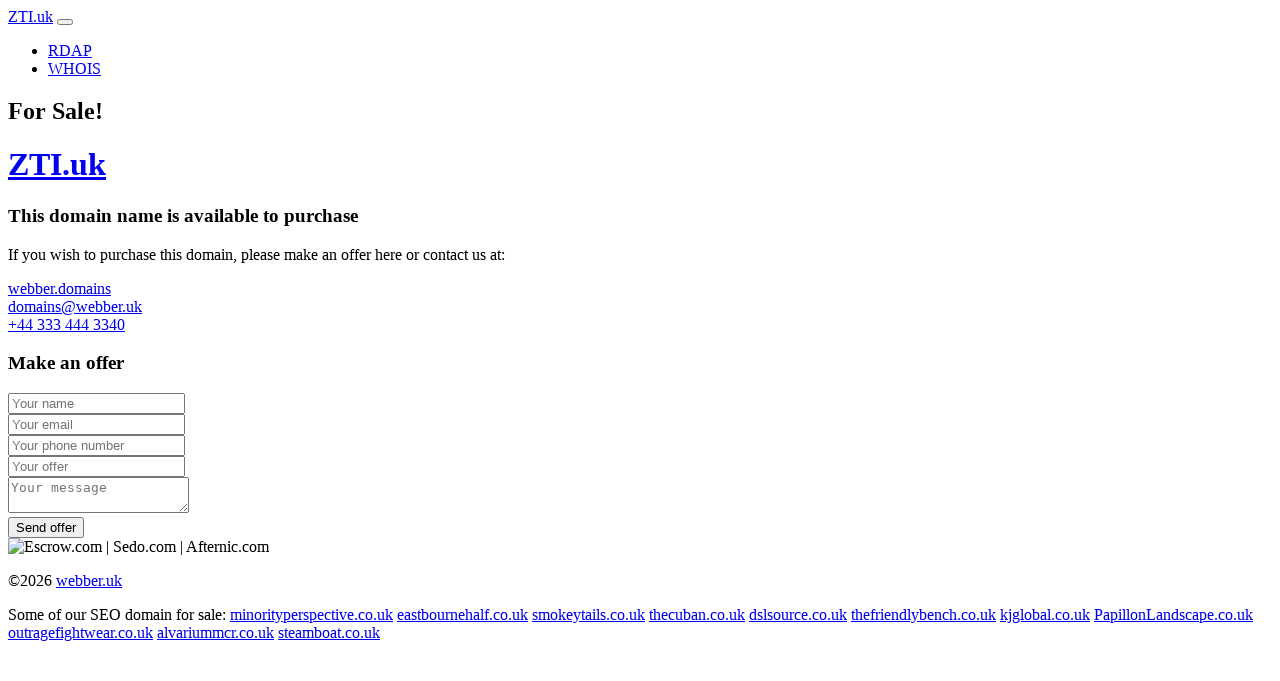

--- FILE ---
content_type: text/html; charset=UTF-8
request_url: https://zti.uk/
body_size: 2470
content:
<!DOCTYPE html>
<html lang="en">
<head>
<meta charset="UTF-8" />
<meta http-equiv="X-UA-Compatible" content="IE=edge">
<meta name="viewport" content="width=device-width, initial-scale=1, minimum-scale=1.0, shrink-to-fit=no">
<link href="https://cdn.webber.forsale/favicon.ico" rel="icon" />
<title>ZTI.uk</title>
<link rel='stylesheet' type='text/css' href='https://cdn.webber.forsale/css/poppins.css'>
<link rel="stylesheet" type="text/css" href="https://cdn.webber.forsale/vendor/bootstrap/css/bootstrap.min.css" />
<link rel="stylesheet" type="text/css" href="https://cdn.webber.forsale/vendor/font-awesome/css/all.min.css" />
<link rel="stylesheet" type="text/css" href="https://cdn.webber.forsale/css/stylesheet.css" />

<script async src="https://www.googletagmanager.com/gtag/js?id=G-FTEJC8TFFT"></script>
<script>
  window.dataLayer = window.dataLayer || [];
  function gtag(){dataLayer.push(arguments);}
  gtag('js', new Date());
  gtag('config', 'G-FTEJC8TFFT');
</script>
</head>
<body>


<div class="preloader">
  <div class="lds-ellipsis">
    <div></div>
    <div></div>
    <div></div>
    <div></div>
  </div>
</div>



 



 
<nav class="navbar fixed-top navbar-expand-sm navbar-dark bg-dark shadow-sm">
<div class="container">
  <a class="navbar-brand" href="https://ZTI.uk"><span class="text-white font-weight-bold">ZTI.uk</span></a>
  <button class="navbar-toggler ms-auto" type="button" data-bs-toggle="collapse" data-bs-target="#nav-bar" aria-controls="navbarNavAltMarkup" aria-label="Menu">
    <span class="navbar-toggler-icon"></span>
  </button>
  <div class="collapse navbar-collapse" id="nav-bar">
    <ul class="navbar-nav">
      <li class="nav-item"><a class="nav-link" href="https://rdap.uk/?type=domain&object=ZTI.uk" id="whois-link">RDAP</a></li>
      <li class="nav-item"><a class="nav-link" href="https://whois.uk/?type=domain&object=ZTI.uk" id="whois-link">WHOIS</a></li>
    </ul>
  </div>
</div>
</nav> 
 


<div id="main-wrapper"> 

  <div class="hero-wrap">
    <div class="hero-mask opacity-8 bg-dark"></div>
    <div class="hero-bg hero-bg-scroll" style="background-image:url('https://cdn.webber.forsale/images/default.jpg');"></div>
    <div class="hero-content py-4 py-lg-0">
      <div class="container">
        <div class="row min-vh-100"> 

          <div class="col-lg-8 d-flex flex-column">
            <div class="py-5 my-auto">
               
              <div class="mx-auto text-center text-lg-start">
                <h2 class="text-8 text-white bg-danger d-inline-block fw-700 rounded px-4 mb-4">For Sale!</h2>
                <h1 class="text-18 fw-700 text-white mb-4"><a class="text-white text-decoration-none" href="http://ZTI.uk" title="ZTI.uk"><nobr>ZTI.uk</nobr></a></h1>
                <h3 class="text-white fw-400 mb-4"><nobr>This domain name is</nobr> <nobr>available to purchase</nobr></h3>
                <p class="text-light mb-4"><!-- Check the <a class="text-white text-decoration-none" href="https://whois.uk/?type=domain&object=ZTI.uk">Whois</a> / <a class="text-white text-decoration-none" href="https://rdap.uk/?type=domain&object=ZTI.uk">RDAP</a> information.<br/> -->
                If you wish to purchase this domain, please make an offer here or contact us at:</p>
              </div>
              <div class="row text-white justify-items-center">
                <div class="col-sm-6 col-md-4 d-flex align-items-center justify-content-center justify-content-md-start mt-2 mt-md-0"> <span class="text-5 me-2"><i class="fas fa-globe"></i></span><a class="text-white btn-link text-decoration-none" href="https://webber.domains">webber.domains</a> </div>
                <div class="col-sm-6 col-md-4 d-flex align-items-center justify-content-center justify-content-lg-start mt-2 mt-sm-0"> <span class="text-5 me-2"><i class="fas fa-envelope"></i></span><script>function email(user, host, country) { document.write('<a class="text-white btn-link text-decoration-none" href=mailto:',user,'@',host,'.',country,'?subject=Enquiry%20about%20ZTI.uk>',user,'@',host,'.',country,'</a>'); } email('domains', 'webber', 'uk')</script></div>
                <div class="col-sm-6 col-md-4 d-flex align-items-center justify-content-center justify-content-md-start mt-2 mt-sm-0"> <span class="text-5 me-2"><i class="fas fa-phone-alt"></i></span><a class="text-white btn-link text-decoration-none" href="tel:+44 333 444 3340">+44 333 444 3340</a></div>
              </div>
               
            </div>
          </div>


          <div class="col-lg-4 my-auto py-lg-5">
            <div class="row bg-light rounded text-center mx-0 py-4 mb-4 mb-lg-0">
              <div class="col-11 mx-auto my-3">
                 
                <h3 class="mb-3 fw-600">Make an offer</h3>
                <!-- <p class="text-black-50 mb-4"><nobr>Please fill out the form below and</nobr> <nobr>we will get back to you:</nobr></p> -->
                <form id="contact-form" action="/" method="post">
                  <div class="position-relative icon-group mb-3 d-none">
                    <input name="name" type="text" class="form-control border-2" required placeholder="Your name">
                    <span class="icon-inside"><i class="fas fa-user"></i></span> </div>
                  <div class="position-relative icon-group mb-3 d-none">
                    <input name="email" type="email" class="form-control border-2" required placeholder="Your email">
                    <span class="icon-inside"><i class="fas fa-envelope"></i></span> </div>
                  <div class="position-relative icon-group mb-3 d-none">
                    <input name="phone" type="tel" class="form-control border-2" required placeholder="Your phone number">
                    <span class="icon-inside"><i class="fas fa-phone"></i></span> </div>
                  <div class="position-relative icon-group mb-3">
                    <input name="offer" type="number" class="form-control border-2" required placeholder="Your offer">
                    <span class="icon-inside"><i class="fas fa-pound-sign"></i></span> </div>
                  <div class="position-relative icon-group mb-3 d-none">
                    <textarea name="message" type="text" class="form-control border-2" placeholder="Your message" maxlength="1024"></textarea>
                    <span class="icon-inside"><i class="fas fa-comment"></i></span> </div>
                  <div class="d-grid mt-3">
                    <button id="submit-btn" class="btn btn-primary" name="submit" type="submit">Send offer</button>
                  </div>
                  <div class="d-grid mt-3">
                    <img src="https://cdn.webber.forsale/images/_payment.png" class="img-fluid" alt="Escrow.com | Sedo.com | Afternic.com" title="We accept these payment methods">
                  </div>
                 
                  <input name="uip" type="hidden" value="18.218.255.240">
                  <input name="token" type="hidden" value="03125">
                </form>
              </div>
            </div>
          </div>


        </div>
      </div>
    </div>
  </div>


</div>


 
<nav class="navbar-dark bg-dark shadow-sm">
<div class="container">
  <p class="text-light">&copy;2026 <a class="text-white text-decoration-none" href="https://webber.uk/">webber.uk</a>  
  </p>
</div>
<div class="container">
  <p class="text-dark">Some of our SEO domain for sale: 
    <a class="text-dark" href="http://minorityperspective.co.uk/">minorityperspective.co.uk</a>
    <a class="text-dark" href="http://eastbournehalf.co.uk/">eastbournehalf.co.uk</a>
    <a class="text-dark" href="http://smokeytails.co.uk/">smokeytails.co.uk</a>
    <a class="text-dark" href="http://thecuban.co.uk/">thecuban.co.uk</a>
    <a class="text-dark" href="http://dslsource.co.uk/">dslsource.co.uk</a>
    <a class="text-dark" href="http://thefriendlybench.co.uk/">thefriendlybench.co.uk</a>
    <a class="text-dark" href="http://kjglobal.co.uk/">kjglobal.co.uk</a>
    <a class="text-dark" href="http://PapillonLandscape.co.uk/">PapillonLandscape.co.uk</a>
    <a class="text-dark" href="http://outragefightwear.co.uk/">outragefightwear.co.uk</a>
    <a class="text-dark" href="http://alvariummcr.co.uk/">alvariummcr.co.uk</a>
    <a class="text-dark" href="http://steamboat.co.uk/">steamboat.co.uk</a>
  </p>
</div>
</nav> 
 


<script src="https://cdn.webber.forsale/vendor/jquery/jquery.min.js"></script> 
<script src="https://cdn.webber.forsale/vendor/bootstrap/js/bootstrap.bundle.min.js"></script> 
<script src="https://cdn.webber.forsale/js/theme.js"></script> 
</body>
</html>



<!-- Page loaded in 0.000365 seconds -->
